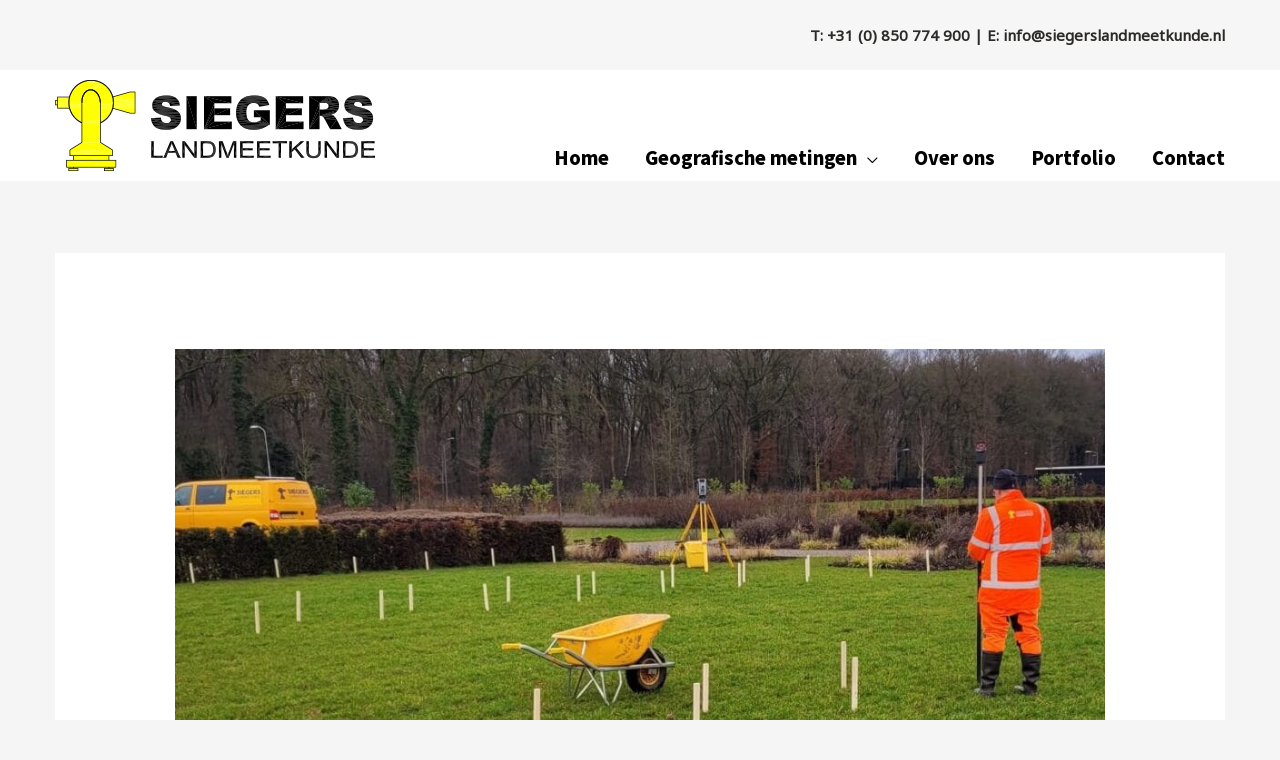

--- FILE ---
content_type: text/css; charset=utf-8
request_url: https://siegerslandmeetkunde.nl/wp-content/uploads/elementor/css/post-4806.css?ver=1736220471
body_size: 210
content:
.elementor-4806 .elementor-element.elementor-element-9c39942:not(.elementor-motion-effects-element-type-background), .elementor-4806 .elementor-element.elementor-element-9c39942 > .elementor-motion-effects-container > .elementor-motion-effects-layer{background-color:#F6F6F6;background-image:url("https://siegerslandmeetkunde.nl/wp-content/uploads/2021/09/bg-2.jpg");}.elementor-4806 .elementor-element.elementor-element-9c39942{transition:background 0.3s, border 0.3s, border-radius 0.3s, box-shadow 0.3s;}.elementor-4806 .elementor-element.elementor-element-9c39942 > .elementor-background-overlay{transition:background 0.3s, border-radius 0.3s, opacity 0.3s;}.elementor-4806 .elementor-element.elementor-element-2de7298 img{border-radius:10px 10px 10px 10px;}.elementor-4806 .elementor-element.elementor-element-1502ec9 > .elementor-widget-wrap > .elementor-widget:not(.elementor-widget__width-auto):not(.elementor-widget__width-initial):not(:last-child):not(.elementor-absolute){margin-bottom:10px;}.elementor-4806 .elementor-element.elementor-element-dbd9fdc > .elementor-widget-container{margin:0px 0px 10px 0px;}.elementor-4806 .elementor-element.elementor-element-dbd9fdc .elementor-heading-title{line-height:1.2em;}

--- FILE ---
content_type: text/css; charset=utf-8
request_url: https://siegerslandmeetkunde.nl/wp-content/themes/siegers/style.css?ver=1.00
body_size: 2300
content:
/**
Theme Name: Siegers
Author: Medify Media
Author URI: https://www.medifymedia.nl
Description:  
Version: 1.00
License: GNU General Public License v2 or later
License URI: http://www.gnu.org/licenses/gpl-2.0.html
Text Domain: Siegers
Template: astra
*/
.header-top {
	font-size: 15px;
	color: rgb(43, 42, 40);
	font-weight: bold;
	background-color: #f6f6f6;
	background-color: #f6f6f6;
}
.header-top a {
	color: rgb(43, 42, 40);
}
.header-top a:hover {
	color: #f6d919;
}

.header-top .header-top-info {
	display: flex;
	justify-content: flex-end;
}
.header-top .header-top-info {
	padding: 25px 0;
}
.certificeringen {
	padding-left: 160px;
}
.ast-site-identity {
	padding: 10px 0;
}
.header-main-layout-1 .main-header-container {
	align-items: flex-end;
}
.main-header-bar {
	line-height: 1.5;
}
.main-header-menu .menu-item {
	padding-bottom: 10px;
}
.banner-info {
	position: absolute;
	left: 0;
	top: 50%;
	transform: translateY(-50%);
}
.mt-60 {
	margin-top: 60px;
}
.pt-115 {
	padding-top: 115px;
}
.pb-115 {
	padding-bottom: 115px;
}
.pt-100 {
	padding-top: 100px;
}
.pb-100 {
	padding-bottom: 100px;
}

button.slide-arrow {
	background: url(assets/images/arrow-left.png) center no-repeat;
	width: 40px;
	height: 40px;
	background-size: contain;
	padding: 0;
}
button.slide-arrow.next-arrow {
	margin-left: 15px;
	background: url(assets/images/arrow-right.png) center no-repeat;
	background-size: contain;
}

.custom_arrows {
	margin: 30px 0;
}
.custom_arrows.projects {
	margin: 0 0 30px;
}
.pl-container {
	padding-left: calc((100% - 1190px) / 2);
}
.list_page .slick-track {
	display: flex;
}
.list_page .item-content-flex {
	border-style: solid;
	border-width: 1px;
	border-color: rgb(202, 201, 201);
	border-radius: 10px;
	background-color: rgb(255, 255, 255);
	overflow: hidden;
	display: flex;
	flex-direction: column;
}
.list_page .item.slick-slide {
	display: flex;
	flex-wrap: wrap;
	height: auto;
	/* margin: 0 15px; */
}
.list_page.col_.slick-initialized.slick-slider {
	margin: 0;
}
.list_page .item-content {
	padding: 25px;
	display: flex;
	height: 100%;
	flex-direction: column;
}
.list_page .item-content h4.title {
	margin-bottom: 15px;
	font-size: 23px;
}
.list_page .item-content .des {
	font-size: 18px;
	flex: 1 0 auto;
}
.list_page .item-content .view a {
	font-size: 18px;
	color: rgb(0, 0, 0);
	font-weight: bold;
	margin-top: 60px;
	display: block;
	background: url(assets/images/arrow-href.png) left no-repeat;
	padding-left: 35px;
}
.list_page .item-content .view a:hover {
	color: #f6d919;
	background: url(assets/images/arrow-href-hover.png) left no-repeat;
}
span.yellow {
	color: #f6d919;
}
.pl-80 {
	padding-left: 80px;
}
.pr-80 {
	padding-right: 80px;
}
.revert-col > .elementor-container.elementor-column-gap-default {
	display: flex;
	flex-flow: row-reverse;
}
.shortcode-projects .list_projects {
	display: flex;
	flex-wrap: wrap;
}
.shortcode-projects .list_projects .item {
	width: 50%;
}
.shortcode-projects .list_projects .item:first-child {
	padding-right: 15px;
}
.shortcode-projects .list_projects .item:last-child {
	padding-left: 15px;
}
.shortcode-projects .list_projects .item-content {
	padding: 25px;
}
.shortcode-projects .list_projects .item-content-flex {
	border-radius: 10px;
	overflow: hidden;
	background: #fff;
}
.shortcode-projects .list_projects h4.title a {
	color: rgb(0, 0, 0);
	display: block;
}

.button-custom a.elementor-button-link {
	background: none !important;
	padding: 0 !important;
}
.mt-50 {
	margin-top: 50px;
}
.mt-20 {
	margin-top: 20px;
}

.button-custom a.elementor-button-link:hover {
	background: none;
	color: #000;
	text-decoration: underline;
}
footer#colophon .footer-adv .ast-col-lg-3 {
	width: calc(100% / 3);
}
.footer-adv-overlay {
	padding-bottom: 120px;
	padding-top: 60px;
	font-size: 16px;
}

.footer-adv .widget-title,
.footer-adv .widget-title a {
	color: #ffffff;
	font-size: 25px;
}
.ast-small-footer > .ast-footer-overlay {
	background-color: #e5f0f6;
	padding: 16px 0;
}
.Rechthoek_1_kopiëren {
	border-radius: 5px;
	background-color: rgb(246, 217, 25);
	position: absolute;
	left: 374px;
	top: 2809px;
	width: 250px;
	height: 60px;
	z-index: 106;
}
.elementor-button-wrapper .elementor-button {
	min-width: 250px;
}
.list_page[class*="col_"] .item {
	padding: 0 15px;
	width: 100%;
	margin-bottom: 30px;
	display: flex;
	flex-wrap: wrap;
}
.list_page.col_2 .item {
	width: 50%;
}
.list_page.col_3 .item {
	width: calc(100% / 3);
}
.list_page[class*="col_"] {
	display: flex;
	flex-wrap: wrap;
	margin: 0 -15px;
}
.list_page .item-content-flex img {
	height: 260px;
	object-fit: cover;
	width: 100%;
}
.pb-70 {
	padding-bottom: 70px;
}

.elementor-element.elementor-button-info.button-custom-info .elementor-button {
	color: #fff;
	font-size: 18px;
	font-weight: 800;
	letter-spacing: 0;
	border-radius: 5px;
	background-color: rgb(43, 42, 40);
	max-width: 350px;
	text-align: left;
	width: 100%;
}
.elementor-element.elementor-button-info.button-custom-info .elementor-button:hover {
	background: #fff;
	color: rgb(43, 42, 40);
}
.banner-title {
	position: absolute;
	bottom: 100px;
	width: calc(100% - 210px) !important;
}

.pl-70 {
	padding-left: 70px;
}
.pl-50 {
	padding-left: 50px;
}

.pt-80 {
	padding-top: 80px;
}

.pb-60 {
	padding-bottom: 60px;
}
.parent-pageid-3755 .disciplines-button,
.parent-pageid-3755 .disciplines-text {
	display: none;
}
.main-header-menu .menu-item:last-child a {
	padding-right: 0;
}
.elementor-text-editor a {
	color: #000;
}
.elementor-text-editor a:hover {
	color: #f6d919;
}
.list-teams {
	margin: 0 -15px;
}
.list-teams .item {
	padding: 0 15px;
}
.list-teams .item-content-flex {
	border-style: solid;
	border-width: 1px;
	border-color: rgb(202, 201, 201);
	border-radius: 10px;
	overflow: hidden;
	background-color: rgb(255, 255, 255);
}
.list-teams .item-content {
	padding: 25px;
}
.list-teams .item-content h4.title {
	font-size: 24px;
	color: rgb(43, 42, 40);
	margin-bottom: 15px;
}
.list-teams .item-content .positon {
	font-size: 16px;
	color: rgb(19, 19, 19);
}
.list-teams .item-content .des {
	font-size: 16px;
	margin-top: 20px;
	padding-top: 30px;
	border-top: 2px solid #f9e666;
	color: #2b2a28;
}
.custom_arrows_teams {
	text-align: center;
	margin-top: 50px;
}
.pb-80 {
	padding-bottom: 80px;
}
.list-teams .item-content-flex img {
	height: 225px;
	object-fit: cover;
	width: 100%;
}

/* flex same height */
.list-teams .slick-track {
	display: flex;
}
.list-teams .item-content-flex {
	display: flex;
	flex-direction: column;
}
.list-teams .item-content {
	display: flex;
	height: 100%;
	flex-direction: column;
}
.list-teams .item-content .des {
	flex: 1 0 auto;
}
.list-teams .item {
	display: flex;
	flex-wrap: wrap;
	height: auto;
}

.elementor-button-wrapper .elementor-button:hover,
.elementor-button-wrapper .elementor-button:focus {
	color: #f6d919 !important;
	background-color: #000000;
	border-color: #58a7d9;
}
.list_page.projects .view {
	display: none;
}
a.link-full {
	position: absolute;
	top: 0;
	left: 0;
	width: 100%;
	height: 100%;
}
.list_page .item-content {
	position: relative;
}
.list_page .item:hover .item-content .view a {
	color: #f6d919;
	background: url(assets/images/arrow-href-hover.png) left no-repeat;
}
body .main-header-menu .sub-menu .menu-link {
	padding: 5px 1em;
}
body .main-header-menu .sub-menu li {
	padding-bottom: 0;
}
.banner-img img {
	width: 100%;
	height: 600px;
	object-fit: cover;
}
body.error404 {
	background: #f5f5f5;
}
body.home .custom-bg-home {
	background: #fff;
	background-image: none !important;
}
.image-full img.attachment-full.size-full {
	width: 100%;
}footer#colophon .footer-adv .ast-col-lg-3 {
    display: flex;
    align-items: center;
    gap: 20px;
}

footer#colophon .footer-adv .ast-col-lg-3 img {
    max-width: 100px !important;
    display: block;
	position:relative;
	z-index:1;    margin-top: 20px;
}

div#media_image-3 {}

footer#colophon .footer-adv .ast-col-lg-3 .widget {
    margin: 0;
}footer#colophon
.widget_media_image:before {
    background: #fff;
    content: '';
    width: 68%;
    height: calc(100% + 20px);
    position: absolute;
    top: 0;
    left: 0;
}
@media screen and (max-width: 1600px) {
    .disciplines h2, .disciplines  .entry-content h2 {
        font-size: 35px;
    }

}
@media screen and (max-width: 1100px) {
	.pb-100 {
		padding-bottom: 50px;
	}
	.pt-100 {
		padding-top: 50px;
	}
	h2,
	.entry-content h2 {
		font-size: 40px;
	}
	.pr-80 {
		padding-right: 0;
	}
	.pl-80 {
		padding-left: 0;
	}
	.home-banenr .mt-60 {
		margin-top: 0;
	}
	.home-banenr img {
		object-fit: cover;
		min-height: 400px;
	}
	.home-banenr .mt-60 {
		margin-top: 0;
	}
	.home-banenr img {
		object-fit: cover;
		min-height: 400px;
	}
	h2,
	.entry-content h2 {
		font-size: 35px;
	}

	.list_page.col_3 .item {
		width: 50%;
	}
	.site-footer .ast-col-md-6 {
		width: 100%;
	}
	.ast-header-break-point .footer-sml-layout-2 .ast-small-footer-section-2 {
		margin-top: 0;
		display: none;
	}
	.footer-adv-overlay {
		padding-bottom: 50px;
		padding-top: 50px;
		font-size: 16px;
	}
	.pb-70 {
		padding-bottom: 50px;
	}
	.banner-title {
		padding-left: 20px;
	}
	h1,
	.entry-content h1 {
		font-size: 45px;
	}
	.footer-sml-layout-2 .ast-small-footer-section-2 {
		text-align: right;
		display: none;
	}
	.banner-img img {
		height: 500px;
	}
	.banner-title {
		position: absolute;
		bottom: 100px;
		width: 100% !important;
	}
	.pt-80 {
		padding-top: 30px;
	}
}

@media screen and (max-width: 767px) {
	.banner-img img {
		height: 250px;
	}
	footer#colophon .footer-adv .ast-col-lg-3 {
		width: 100%;
	}
	.home-banenr .mt-60 {
		margin-top: 0;
	}
	.home-banenr img {
		object-fit: cover;
		min-height: 400px;
	}
	h2,
	.entry-content h2 {
		font-size: 35px;
	}
	footer#colophon .footer-adv .ast-col-lg-3 {
		width: 100%;
	}
	.header-top .header-top-info {
		display: flex;
		justify-content: flex-start;
		flex-wrap: wrap;
	}
	.certificeringen {
		padding-left: 0;
		width: 100%;
	}
	.header-top .header-top-info {
		padding: 15px 0;
	}
	.header-top {
		display: none;
	}
	.revert-mobile .elementor-container.elementor-column-gap-default {
		flex-flow: column-reverse;
	}
	.list_page.list_page_slider[class*="col_"] .item {
		padding: 0;
	}
	.mt-20 {
		margin-top: 0;
	}
	.revert-col > .elementor-container.elementor-column-gap-default {
		display: flex;
		flex-flow: column;
	}
	.list_page.projects.col_2 {
		margin: 0;
	}
	.list_page.col_2 .item {
		width: 100%;
		padding: 0;
	}
	.mt-50 {
		margin-top: 0;
	}
	.list_page.col_3 .item {
		width: 100%;
	}
	.banner-title {
		bottom: 50px;
	}
	h1,
	.entry-content h1 {
		font-size: 35px;
	}
	.banner-page img {
		min-height: 250px;
		object-fit: cover;
	}
	.pt-100 {
		padding-top: 30px;
	}
	.pb-100 {
		padding-bottom: 30px;
	}
	.widget_nav_menu li a {
		line-height: 1.5;
	}
}


--- FILE ---
content_type: application/javascript; charset=utf-8
request_url: https://siegerslandmeetkunde.nl/wp-content/themes/siegers/assets/js/custom.js?ver=6.9
body_size: -40
content:
jQuery(document).ready(function ($) {
	$(".site-header").scrollToFixed();
});
